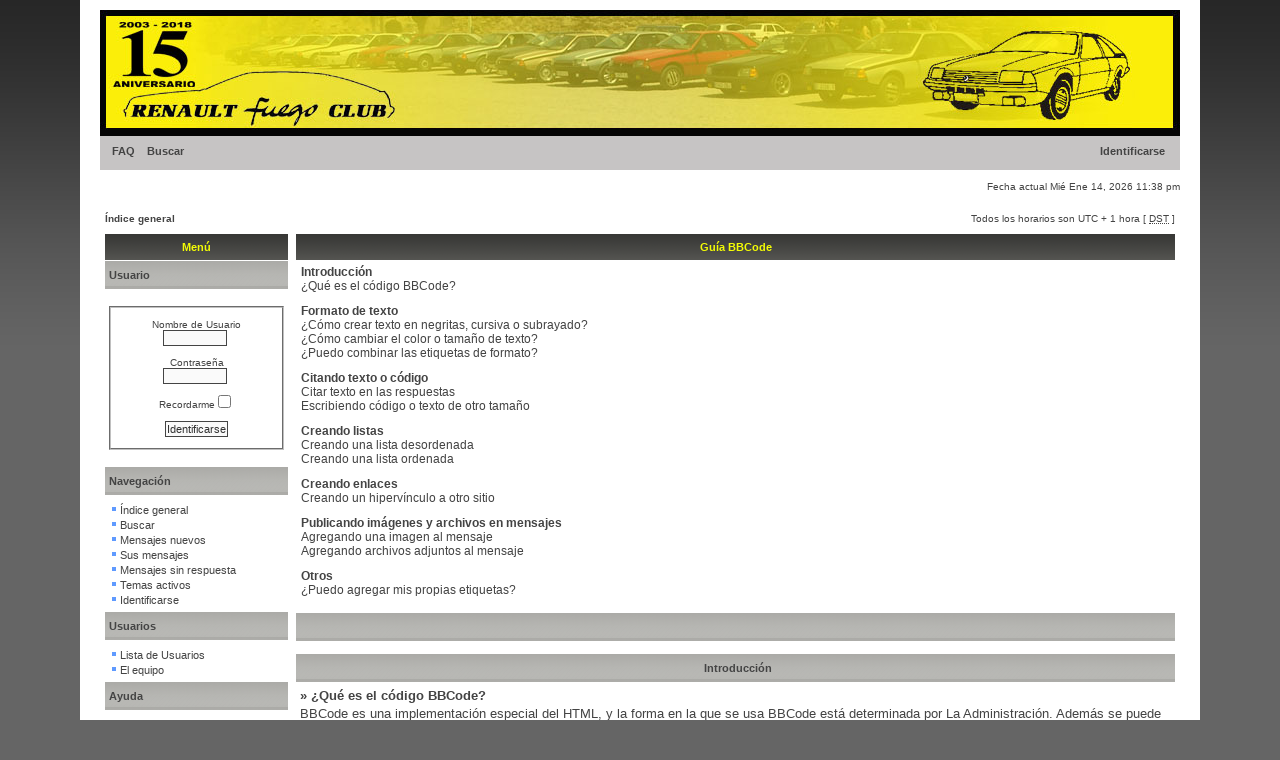

--- FILE ---
content_type: text/html; charset=UTF-8
request_url: http://www.renaultfuegoclub.com/foro/faq.php?mode=bbcode
body_size: 31327
content:
<!DOCTYPE html PUBLIC "-//W3C//DTD XHTML 1.0 Transitional//EN" "http://www.w3.org/TR/xhtml1/DTD/xhtml1-transitional.dtd">
<html xmlns="http://www.w3.org/1999/xhtml" dir="ltr" lang="es" xml:lang="es">
<head>

<meta http-equiv="content-type" content="text/html; charset=UTF-8" />
<meta http-equiv="content-language" content="es" />
<meta http-equiv="content-style-type" content="text/css" />
<meta http-equiv="imagetoolbar" content="no" />
<meta name="resource-type" content="document" />
<meta name="distribution" content="global" />
<meta name="keywords" content="" />
<meta name="description" content="" /><link rel="shortcut icon" href="http://www.renaultfuegoclub.com/foro/images/favicon.png" type="image/x-icon" />


<title>RENAULT FUEGO CLUB DE ESPAÑA &bull; Guía BBCode</title>
<link rel="alternate" type="application/atom+xml" title="Feed - RENAULT FUEGO CLUB DE ESPAÑA" href="http://www.renaultfuegoclub.com/foro/feed.php" /><link rel="alternate" type="application/atom+xml" title="Feed - Todos los Foros" href="http://www.renaultfuegoclub.com/foro/feed.php?mode=forums" /><link rel="alternate" type="application/atom+xml" title="Feed - Nuevos Temas" href="http://www.renaultfuegoclub.com/foro/feed.php?mode=topics" /><link rel="alternate" type="application/atom+xml" title="Feed - Temas Activos" href="http://www.renaultfuegoclub.com/foro/feed.php?mode=topics_active" />

<!--
   phpBB style name: xand
   Based on style:   subsilver2
   Original author:  Tom Beddard ( http://www.subBlue.com/ )
   Modified by:      StylerBB.net team ( http://stylerbb.net )

         NOTE: This page was generated by phpBB, the free open-source bulletin board package.
         The phpBB Group is not responsible for the content of this page and forum. For more       
		 information about phpBB please visit http://www.phpbb.com
-->


<link rel="stylesheet" href="./styles/xand/theme/stylesheet.css" type="text/css" />

<script type="text/javascript">
// <![CDATA[


function popup(url, width, height, name)
{
	if (!name)
	{
		name = '_popup';
	}

	window.open(url.replace(/&amp;/g, '&'), name, 'height=' + height + ',resizable=yes,scrollbars=yes,width=' + width);
	return false;
}

function jumpto()
{
	var page = prompt('Introduzca el número de página al que desea saltar:', '');
	var per_page = '';
	var base_url = '';

	if (page !== null && !isNaN(page) && page == Math.floor(page) && page > 0)
	{
		if (base_url.indexOf('?') == -1)
		{
			document.location.href = base_url + '?start=' + ((page - 1) * per_page);
		}
		else
		{
			document.location.href = base_url.replace(/&amp;/g, '&') + '&start=' + ((page - 1) * per_page);
		}
	}
}

/**
* Find a member
*/
function find_username(url)
{
	popup(url, 760, 570, '_usersearch');
	return false;
}

/**
* Mark/unmark checklist
* id = ID of parent container, name = name prefix, state = state [true/false]
*/
function marklist(id, name, state)
{
	var parent = document.getElementById(id);
	if (!parent)
	{
		eval('parent = document.' + id);
	}

	if (!parent)
	{
		return;
	}

	var rb = parent.getElementsByTagName('input');
	
	for (var r = 0; r < rb.length; r++)
	{
		if (rb[r].name.substr(0, name.length) == name)
		{
			rb[r].checked = state;
		}
	}
}



// ]]>
</script>
</head>
<body class="ltr">

<a name="top"></a>

<div id="wrapheader">

	<div id="logodesc">
		<a href="./index.php?sid=ce319f4c4ae1f42e56eba82555222704"><img src="./styles/xand/imageset/top.jpg" width="1080" height="125" alt="" title="" /></a>
	</div>

	<div id="menubar">
		<table width="100%" cellspacing="0">
		<tr>
			<td class="genmed">
				<a href="./faq.php?sid=ce319f4c4ae1f42e56eba82555222704">FAQ</a>
				&nbsp; &nbsp;<a href="./search.php?sid=ce319f4c4ae1f42e56eba82555222704">Buscar</a>
			</td>
			<td class="genmed" align="right">
				&nbsp; &nbsp; <a href="./ucp.php?mode=login&amp;sid=ce319f4c4ae1f42e56eba82555222704">Identificarse</a>&nbsp;
			</td>
		</tr>
		</table>
	</div>
	<br />
	<div class="datebar">
		
		<span style="float: right;">Fecha actual Mié Ene 14, 2026 11:38 pm</span>
	</div>

<br clear="all"/>
</div>

<div id="wrapcentre">

	
	<div class="searchbar">
		<span style="float: left;"></span>
		
	</div>
	

	<br style="clear: both;" />

	<table class="tablebg" width="100%" cellspacing="1" cellpadding="0" style="margin-top: 5px;">
	<tr>
		<td class="row1">
			<p class="breadcrumbs"><a href="./index.php?sid=ce319f4c4ae1f42e56eba82555222704">Índice general</a></p>
			<p class="datetime">Todos los horarios son UTC + 1 hora [ <abbr title="Daylight Saving Time">DST</abbr> ]</p>
		</td>
	</tr>
	</table>
<table width="100%" cellpadding="3">
<tr>
<td valign="top" width="16%">
<table class="tablebg" width="100%" cellspacing="1">
<tr><th align="center">Menú</th></tr>
<tr><td class="cat"><h4>Usuario</h4></td></tr>
<tr><td class="row1" width="100%"><p class="genmed">

   <div class="panel bg2"><span class="corners-top"><span></span></span>
        
        <br>
   <form method="post" action="./ucp.php?mode=login&amp;redirect=.%2Ffaq.php%3Fmode%3Dbbcode%26sid%3Dce319f4c4ae1f42e56eba82555222704&amp;sid=ce319f4c4ae1f42e56eba82555222704">
      <fieldset class="side-login">
      <br>
         <div style="text-align: center"><label for="username">Nombre de Usuario</label><br /><input type="text" name="username" id="username" size="10" class="inputbox" title="Nombre de Usuario" />
         <br>
         <br>
         <label for="password">Contraseña</label><br /><input type="password" name="password" id="password" size="10" class="inputbox" title="Contraseña" />
         <br>
         <br /><label for="autologin" style="width: 50px; margin: 0 auto;">Recordarme  <input type="checkbox" name="autologin" id="autologin" /></label>
         <br /><br /><input type="submit" name="login" value="Identificarse" class="button2" /></div>
      <br /></fieldset></form>
   <span class="corners-bottom"><span></span></span></div>
<br />



</p></td></tr>
</tr>
</table>
<table class="tablebg" width="100%" cellspacing="1">
<tr><td class="cat"><h4>Navegación</h4></td></tr>
<tr><td class="row1" width="100%"><p class="genmed">
   
<img src="http://www.renaultfuegoclub.com/foro/images/dot.gif" border="0"><a href="index.php">Índice general</a>
<br><img src="http://www.renaultfuegoclub.com/foro/images/dot.gif" border="0"><a href="search.php">Buscar</a>

<br><img src="http://www.renaultfuegoclub.com/foro/images/dot.gif" border="0"><a href="search.php?search_id=newposts">Mensajes nuevos</a>
<br><img src="http://www.renaultfuegoclub.com/foro/images/dot.gif" border="0"><a href="search.php?search_id=egosearch">Sus mensajes</a>
<br><img src="http://www.renaultfuegoclub.com/foro/images/dot.gif" border="0"><a href="search.php?search_id=unanswered">Mensajes sin respuesta</a>
<br><img src="http://www.renaultfuegoclub.com/foro/images/dot.gif" border="0"><a href="search.php?search_id=active_topics">Temas activos</a>

<br><img src="http://www.renaultfuegoclub.com/foro/images/dot.gif" border="0"><a href="./ucp.php?mode=login&amp;sid=ce319f4c4ae1f42e56eba82555222704">Identificarse</a>

<br></p></td></tr>

<tr><td class="cat"><h4>Usuarios</h4></td></tr>
<tr><td class="row1" width="100%"><p class="genmed">

<img src="http://www.renaultfuegoclub.com/foro/images/dot.gif" border="0"><a href="memberlist.php">Lista de Usuarios</a>
<br><img src="http://www.renaultfuegoclub.com/foro/images/dot.gif" border="0"><a href="memberlist.php?mode=leaders">El equipo</a>
<br></p></td></tr>

<tr><td class="cat"><h4>Ayuda</h4></td></tr>
<tr><td class="row1" width="100%"><p class="genmed">

<img src="http://www.renaultfuegoclub.com/foro/images/dot.gif" border="0"><a href="faq.php">FAQ</a>
<br><img src="http://www.renaultfuegoclub.com/foro/images/dot.gif" border="0"><a href="faq.php?mode=bbcode">FAQ BBcodes</a>
<br><img src="http://www.renaultfuegoclub.com/foro/images/dot.gif" border="0"><a href="ucp.php?mode=terms">Términos de uso</a>
<br><img src="http://www.renaultfuegoclub.com/foro/images/dot.gif" border="0"><a href="ucp.php?mode=privacy">Política de Privacidad</a>
<br></p></td></tr>
</table>
<table class="tablebg" width="100%" cellspacing="1">
<tr><th align="center">Web Club</th></tr>
<tr><td class="row1" width="100%"><p class="genmed">
<center/><a href="http://www.renaultfuegoclub.com" target="_blank"><img src="http://www.renaultfuegoclub.com/foro/images/web.png"></a>
<br><center/><a href="http://www.renaultfuegoclub.com" target="_blank">Visita nuestra web</a>
</p></td></tr>
</tr>
</table>
<table class="tablebg" width="100%" cellspacing="1">
<tr><th align="center">Webs Amigas</th></tr>
<tr><td class="row1" width="100%"><p class="genmed">
<marquee id="webs" name="webs" behavior="scroll" direction="up" scrolldelay="100" scrollamount="2" onmouseover="this.stop()" onmouseout="this.start()" height="100">
<center>
<a href="http://www.fuego-freunde.de/" target="_blank"><img src="http://www.renaultfuegoclub.com/foro/images/FFB.png"></a>
<a href="http://www.clubrenaultfuego.com.ar/crfbsas/" target="_blank"><img src="http://www.renaultfuegoclub.com/foro/images/BCRF.png"></a>
<a href="http://clubfuegofrance.fr/" target="_blank"><img src="http://www.renaultfuegoclub.com/foro/images/FF.png"></a>
</center></marquee>
</p></td></tr>
</tr>
</table>
<table class="tablebg" width="100%" cellspacing="1">
<tr><th align="center">Empresa<span lang="es">s</span> colaboradora<span lang="es">s</span></th></tr>
<tr><td class="row1" width="100%"><p class="genmed">
<center><a href="http://www.tgallardo.es/" target="_blank"><img src="http://www.renaultfuegoclub.com/foro/images/gallardo.gif"></a>
<tr><td class="row1" width="100%"><p class="genmed">
<center><a href="http://www.ayalahogar.com/" target="_blank"><img src="http://www.renaultfuegoclub.com/foro/images/ayala.gif"></a>

</p></td></tr>
</tr>
</table>

</td>
<td width="84%" valign="top">

<a name="faqtop"></a>

<div id="pagecontent">

	<table class="tablebg" width="100%" cellspacing="1">
	<tr>
		<th>Guía BBCode</th>
	</tr>
	<tr>
		<td class="row1">
		
			<span class="gen"><b>Introducción</b></span><br />
			
				<span class="gen"><a href="#f0r0">¿Qué es el código BBCode?</a></span><br />
			
			<br />
		
			<span class="gen"><b>Formato de texto</b></span><br />
			
				<span class="gen"><a href="#f1r0">¿Cómo crear texto en negritas, cursiva o subrayado?</a></span><br />
			
				<span class="gen"><a href="#f1r1">¿Cómo cambiar el color o tamaño de texto?</a></span><br />
			
				<span class="gen"><a href="#f1r2">¿Puedo combinar las etiquetas de formato?</a></span><br />
			
			<br />
		
			<span class="gen"><b>Citando texto o código</b></span><br />
			
				<span class="gen"><a href="#f2r0">Citar texto en las respuestas</a></span><br />
			
				<span class="gen"><a href="#f2r1">Escribiendo código o texto de otro tamaño</a></span><br />
			
			<br />
		
			<span class="gen"><b>Creando listas</b></span><br />
			
				<span class="gen"><a href="#f3r0">Creando una lista desordenada</a></span><br />
			
				<span class="gen"><a href="#f3r1">Creando una lista ordenada</a></span><br />
			
			<br />
		
			<span class="gen"><b>Creando enlaces</b></span><br />
			
				<span class="gen"><a href="#f4r0">Creando un hipervínculo a otro sitio</a></span><br />
			
			<br />
		
			<span class="gen"><b>Publicando imágenes y archivos en mensajes</b></span><br />
			
				<span class="gen"><a href="#f5r0">Agregando una imagen al mensaje</a></span><br />
			
				<span class="gen"><a href="#f5r1">Agregando archivos adjuntos al mensaje</a></span><br />
			
			<br />
		
			<span class="gen"><b>Otros</b></span><br />
			
				<span class="gen"><a href="#f6r0">¿Puedo agregar mis propias etiquetas?</a></span><br />
			
			<br />
		
		</td>
	</tr>
	<tr>
		<td class="cat">&nbsp;</td>
	</tr>
	</table>

	<br clear="all" />

	
		<table class="tablebg" width="100%" cellspacing="1">
		<tr> 
			<td class="cat" align="center"><h4>Introducción</h4></td>
		</tr>
		 
		<tr>
			
				<td class="row1" valign="top">
			
				<div class="postbody"><a name="f0r0"></a><b>&#187; ¿Qué es el código BBCode?</b></div>
				<div class="postbody">BBCode es una implementación especial del HTML, y la forma en la que se usa BBCode está determinada por La Administración. Además se puede deshabilitar la opción de BBCode en un mensaje, desactivando la casilla correspondiente en el formulario de mensajes. BBCode asimismo es similar en estilo al HTML, pero las etiquetas se encuentran encerradas entre corchetes [ y ] en lugar de < y > y ofrece un gran control sobre qué y cómo se visualiza algo. Dependiendo del estilo que utilice el foro, verá que es mucho más fácil añadir BBCodes a sus mensajes desde el área superior de la interfaz del formulario de publicación. Seguramente encontrará la siguiente guía muy útil.</div>
				<p class="gensmall"><a href="#faqtop">Arriba</a></p>
			</td>
		</tr>
		<tr>
			<td class="spacer" height="1"><img src="images/spacer.gif" alt="" width="1" height="1" /></td>
		</tr>
		
		</table>

		<br clear="all" />
	
		<table class="tablebg" width="100%" cellspacing="1">
		<tr> 
			<td class="cat" align="center"><h4>Formato de texto</h4></td>
		</tr>
		 
		<tr>
			
				<td class="row1" valign="top">
			
				<div class="postbody"><a name="f1r0"></a><b>&#187; ¿Cómo crear texto en negritas, cursiva o subrayado?</b></div>
				<div class="postbody">BBCode incluye etiquetas que le permitirán  cambiar el estilo de los textos rápidamente. Esto se puede lograr del siguiente modo: <ul><li>Para crear un texto en negrita debe encerrarlo entre <strong>[b][/b]</strong>, ej. <br /><br /><strong>[b]</strong>Hola<strong>[/b]</strong><br /><br />se convierte en <strong>Hola</strong></li><li>Para subrayar hay que usar <strong>[u][/u]</strong>, por ejemplo:<br /><br /><strong>[u]</strong>Buenos Días<strong>[/u]</strong><br /><br />se convierte en <span style="text-decoration: underline">Buenos Días</span></li><li>Para escribir en cursiva utilice <strong>[i][/i]</strong>, ej.<br /><br />Esto es <strong>[i]</strong>¡Genial!<strong>[/i]</strong><br /><br />se convierte en Esto es <i>¡Genial!</i></li></ul></div>
				<p class="gensmall"><a href="#faqtop">Arriba</a></p>
			</td>
		</tr>
		<tr>
			<td class="spacer" height="1"><img src="images/spacer.gif" alt="" width="1" height="1" /></td>
		</tr>
		 
		<tr>
			
				<td class="row2" valign="top">
			
				<div class="postbody"><a name="f1r1"></a><b>&#187; ¿Cómo cambiar el color o tamaño de texto?</b></div>
				<div class="postbody">Para cambiar el color o tamaño de un texto se pueden utilizar las siguientes etiquetas. Hay que tener en cuenta que la apariencia final del texto va a depender del sistema y navegador que esté usando: <ul><li>Para cambiar el color de un texto debe colocarlo entre <strong>[color=][/color]</strong>. Puede especificar el color utilizando su nombre (ej. rojo, azul, amarillo, etc.) o su código hexadecimal, ej. #FFFFFF, #000000. Por ejemplo, para crear un texto en color rojo puede usar:<br /><br /><strong>[color=red]</strong>¡Hola!<strong>[/color]</strong><br /><br />o<br /><br /><strong>[color=#FF0000]</strong>¡Hola!<strong>[/color]</strong><br /><br />ambos se convierten en <span style="color:red">¡Hola!</span></li><li>Para cambiar el tamaño del texto se debe seguir un camino similar utilizando <strong>[size=][/size]</strong>. Esta etiqueta depende de la plantilla utilizada por el foro y/o seleccionada por el usuario, pero lo recomendable es escribir el valor numérico del tamaño de texto en porcentaje, empezando por 20 hasta llegar a 200 (muy grande). Por ejemplo:<br /><br /><strong>[size=30]</strong>Pequeño<strong>[/size]</strong><br /><br />será <span style="font-size:30%;">Pequeño</span><br /><br />mientras que:<br /><br /><strong>[size=200]</strong>¡Grande!<strong>[/size]</strong><br /><br />será <span style="font-size:200%;">¡Grande!</span></li></ul></div>
				<p class="gensmall"><a href="#faqtop">Arriba</a></p>
			</td>
		</tr>
		<tr>
			<td class="spacer" height="1"><img src="images/spacer.gif" alt="" width="1" height="1" /></td>
		</tr>
		 
		<tr>
			
				<td class="row1" valign="top">
			
				<div class="postbody"><a name="f1r2"></a><b>&#187; ¿Puedo combinar las etiquetas de formato?</b></div>
				<div class="postbody">Sí, por supuesto, por ejemplo para llamar la atención de alguien puede escribir:<br /><br /><strong>[size=150][color=red][b]</strong>¡MIREME!<strong>[/b][/color][/size]</strong><br /><br />se convierte en <span style="color:red;font-size:250%;"><strong>¡MIREME!</strong></span><br /><br />¡Recomendamos no escribir demasiados textos como el del ejemplo! Recuerde que, como usuario, debe usted asegurarse de que las etiquetas se encuentren correctamente cerradas. Por ejemplo, lo siguiente es incorrecto:<br /><br /><strong>[b][u]</strong>Esto está mal<strong>[/b][/u]</strong></div>
				<p class="gensmall"><a href="#faqtop">Arriba</a></p>
			</td>
		</tr>
		<tr>
			<td class="spacer" height="1"><img src="images/spacer.gif" alt="" width="1" height="1" /></td>
		</tr>
		
		</table>

		<br clear="all" />
	
		<table class="tablebg" width="100%" cellspacing="1">
		<tr> 
			<td class="cat" align="center"><h4>Citando texto o código</h4></td>
		</tr>
		 
		<tr>
			
				<td class="row1" valign="top">
			
				<div class="postbody"><a name="f2r0"></a><b>&#187; Citar texto en las respuestas</b></div>
				<div class="postbody">Hay dos formas de citar un texto, haciendo o no haciendo referencia.<ul><li>Cuando utiliza la función Citar para responder un tema, fíjese en que el texto es agregado a la ventana de respuesta, encerrado entre las etiquetas <strong>[quote=""][/quote]</strong>. ¡Este método le permite citar textos haciendo referencia al autor! Por ejemplo para citar un trozo de texto que ha redactado Mr. Blobby debe escribir:<br /><br /><strong>[quote="Mr. Blobby"]</strong>El texto que redactó Mr. Blobby va aquí<strong>[/quote]</strong><br /><br />El texto resultante añadirá automáticamente, "Mr. Blobby escribió:" antes del texto actual. Recuerde que <strong>es imprescindible</strong> incluir las comillas "" para encerrar el nombre del usuario citado. No es opcional.</li><li>El segundo método le permite citar un texto ocultando su autor. Para hacerlo debe encerrar el texto entre las etiquetas <strong>[quote][/quote]</strong>. En el mensaje verá que solamente se muestra el mensaje sin hacer referencia al autor.</li></ul></div>
				<p class="gensmall"><a href="#faqtop">Arriba</a></p>
			</td>
		</tr>
		<tr>
			<td class="spacer" height="1"><img src="images/spacer.gif" alt="" width="1" height="1" /></td>
		</tr>
		 
		<tr>
			
				<td class="row2" valign="top">
			
				<div class="postbody"><a name="f2r1"></a><b>&#187; Escribiendo código o texto de otro tamaño</b></div>
				<div class="postbody">Si desea incluir alguna clase de código dentro de sus textos debe encasillarlo entre las etiquetas <strong>[code][/code]</strong>, ej.<br /><br /><strong>[code]</strong>"Esto es un código"<strong>[/code]</strong><br /><br />Todos los formatos incluidos entre las etiquetas <strong>[code][/code]</strong> son conservados al visualizar el mensaje. Se puede resaltar sintaxis PHP usando <strong>[code=php][/code]</strong> y es recomendable cuando se publican ejemplos de códigos en PHP, para mejorar su lectura.</div>
				<p class="gensmall"><a href="#faqtop">Arriba</a></p>
			</td>
		</tr>
		<tr>
			<td class="spacer" height="1"><img src="images/spacer.gif" alt="" width="1" height="1" /></td>
		</tr>
		
		</table>

		<br clear="all" />
	
		<table class="tablebg" width="100%" cellspacing="1">
		<tr> 
			<td class="cat" align="center"><h4>Creando listas</h4></td>
		</tr>
		 
		<tr>
			
				<td class="row1" valign="top">
			
				<div class="postbody"><a name="f3r0"></a><b>&#187; Creando una lista desordenada</b></div>
				<div class="postbody">BBCode soporta dos tipos de listas, ordenas y desordenadas. Son esencialmente iguales a las listas HTML. Una lista desordenada muestra cada ítem uno despúes del otro identificado con una viñeta. Para crear una lista desordenada debe utilizar <strong>[list][/list]</strong> definiendo cada item usando <strong>[*]</strong>. Por ejemplo, para crear una lista de sus colores favoritos, debe escribir:<br /><br /><strong>[list]</strong><br /><strong>[*]</strong>Rojo<br /><strong>[*]</strong>Azul<br /><strong>[*]</strong>Amarillo<br /><strong>[/list]</strong><br /><br />Se generará la siguiente lista:<ul><li>Rojo</li><li>Azul</li><li>Amarillo</li></ul></div>
				<p class="gensmall"><a href="#faqtop">Arriba</a></p>
			</td>
		</tr>
		<tr>
			<td class="spacer" height="1"><img src="images/spacer.gif" alt="" width="1" height="1" /></td>
		</tr>
		 
		<tr>
			
				<td class="row2" valign="top">
			
				<div class="postbody"><a name="f3r1"></a><b>&#187; Creando una lista ordenada</b></div>
				<div class="postbody">El segundo tipo de lista, la ordenada, le permite controlar qué va detrás de cada ítem (elemento). Para crear una lista ordenada debe usar <strong>[list=1][/list]</strong> para crear una lista numérica o en su caso <strong>[list=a][/list]</strong> una lista alfabética. Como en las listas desordenadas, los ítems deben ser identificados usando <strong>[*]</strong>. Por ejemplo: <br /><br /><strong>[list=1]</strong><br /><strong>[*]</strong>Ir de compras<br /><strong>[*]</strong>Comprar un PC nuevo<br /><strong>[*]</strong>Llevar el PC a arreglar cuando se rompe<br /><strong>[/list]</strong><br /><br />generará lo siguiente: <ol style="list-style-type: decimal;"><li>Ir de compras</li><li>Comprar un PC nuevo</li><li>Insultar al PC cuando se rompe</li></ol> Y para una lista alfabética usaría: <br /><br /><strong>[list=a]</strong><br /><strong>[*]</strong>Primera respuesta posible<br /><strong>[*]</strong>Segunda respuesta posible<br /><strong>[*]</strong>Tercera respuesta posible<br /><strong>[/list]</strong><br /><br /> creando: <ol style="list-style-type: lower-alpha"><li>Primera respuesta posible</li><li>Segunda respuesta posible</li><li>Tercera respuesta posible</li></ol></div>
				<p class="gensmall"><a href="#faqtop">Arriba</a></p>
			</td>
		</tr>
		<tr>
			<td class="spacer" height="1"><img src="images/spacer.gif" alt="" width="1" height="1" /></td>
		</tr>
		
		</table>

		<br clear="all" />
	
		<table class="tablebg" width="100%" cellspacing="1">
		<tr> 
			<td class="cat" align="center"><h4>Creando enlaces</h4></td>
		</tr>
		 
		<tr>
			
				<td class="row1" valign="top">
			
				<div class="postbody"><a name="f4r0"></a><b>&#187; Creando un hipervínculo a otro sitio</b></div>
				<div class="postbody">phpBB BBCode soporta muchas maneras de crear enlaces a otro sitio.<ul><li>La primera de ella es utilizando las etiquetas <strong>[url=][/url]</strong>, cualquier cosa que escriba después del signo = será interpretado por el BBCode como una dirección URL. Por ejemplo para crear un enlace a phpBB.com puede escribir:<br /><br /><strong>[url=http://www.phpbb.com/]</strong>¡Visite phpBB!<strong>[/url]</strong><br /><br />Se generará el siguiente enlace, <a href="http://www.phpbb.com/">Visite phpBB!</a> El enlace se abrirá en una nueva ventana o no, dependiendo de la configuración del navegador.</li><li>Si prefiere que el enlace aparezca como una simple dirección URL debe usar:<br /><br /><strong>[url]</strong>http://www.phpbb.com/<strong>[/url]</strong><br /><br />Se generará de esta forma lo siguiente, <a href="http://www.phpbb.com/">http://www.phpbb.com/</a></li><li>Phpbb incluye una característica llamada <i>Links Mágicos</i>, con lo que se convertirá el enlace en una dirección URL automáticamente sin necesidad de utilizar ninguna etiqueta. Por ejemplo, escribiendo www.phpbb.com en su mensaje aparecerá <a href="http://www.phpbb.com/">www.phpbb.com</a> cuando lo publique.</li><li>Lo mismo ocurre con las direcciones de e-mail, puede utilizar las etiquetas:<br /><br /><strong>[email]</strong>nadie@dominio.dir<strong>[/email]</strong><br /><br />lo cual se visualizará <a href="mailto:nadie@dominio.dir">nadie@dominio.dir</a> o puede simplemente escribir nadie@dominio.dir dentro de su mensaje, convirtiéndose en un enlace.</li></ul> Puede incluir direcciones URL dentro de los demás BBCodes, como en <strong>[img][/img]</strong> (ver próxima explicación), <strong>[b][/b]</strong>, etc. Recuerde que debe asegurarse de que todas las etiquetas estén cerradas y ordenadas correctamente, por ejemplo:<br /><br /><strong>[url=http://www.google.com/][img]</strong>http://www.google.com/intl/en_ALL/images/logo.gif<strong>[/url][/img]</strong><br /><br /><span style="text-decoration: underline">no</span> es correcto ya que puede llevar a que su mensaje sea eliminado, así que tenga cuidado.</div>
				<p class="gensmall"><a href="#faqtop">Arriba</a></p>
			</td>
		</tr>
		<tr>
			<td class="spacer" height="1"><img src="images/spacer.gif" alt="" width="1" height="1" /></td>
		</tr>
		
		</table>

		<br clear="all" />
	
		<table class="tablebg" width="100%" cellspacing="1">
		<tr> 
			<td class="cat" align="center"><h4>Publicando imágenes y archivos en mensajes</h4></td>
		</tr>
		 
		<tr>
			
				<td class="row1" valign="top">
			
				<div class="postbody"><a name="f5r0"></a><b>&#187; Agregando una imagen al mensaje</b></div>
				<div class="postbody">phpBB BBCode incluye una etiqueta para poder incorporar imágenes en los mensajes. Dos cosas importantes para cuando utilice esta etiqueta son: a muchos usuarios les molesta ver un exceso de imágenes dentro de un mensaje y, segundo, éstas deben estar disponibles en Internet (no pueden existir solo en su PC, ¡a menos que se trate de un servidor web!). Para publicar una imagen debe encerrar su dirección URL entre las etiquetas <strong>[img][/img]</strong>. Por ejemplo:<br /><br /><strong>[img]</strong>http://www.google.com/intl/en_ALL/images/logo.gif<strong>[/img]</strong><br /><br />También puede incluir la dirección URL de una imagen entre las etiquetas <strong>[url][/url]</strong> si así lo desea, ej.<br /><br /><strong>[url=http://www.google.com/][img]</strong>http://www.google.com/intl/en_ALL/images/logo.gif<strong>[/img][/url]</strong><br /><br />se convierte en:<br /><br /><a href="http://www.google.com/"><img src="http://www.google.com/intl/en_ALL/images/logo.gif" alt="" /></a></div>
				<p class="gensmall"><a href="#faqtop">Arriba</a></p>
			</td>
		</tr>
		<tr>
			<td class="spacer" height="1"><img src="images/spacer.gif" alt="" width="1" height="1" /></td>
		</tr>
		 
		<tr>
			
				<td class="row2" valign="top">
			
				<div class="postbody"><a name="f5r1"></a><b>&#187; Agregando archivos adjuntos al mensaje</b></div>
				<div class="postbody">Los archivos adjuntos ahora pueden ser ubicados en cualquier parte de un mensaje utilizando el nuevo BBCode <strong>[attachment=][/attachment]</strong>, si la función está habilitada por La Administración del foro y si posee los permisos necesarios. Dentro de la pantalla donde escriba los mensajes encontrará un botón para incluir los archivos adjuntados en el mismo.</div>
				<p class="gensmall"><a href="#faqtop">Arriba</a></p>
			</td>
		</tr>
		<tr>
			<td class="spacer" height="1"><img src="images/spacer.gif" alt="" width="1" height="1" /></td>
		</tr>
		
		</table>

		<br clear="all" />
	
		<table class="tablebg" width="100%" cellspacing="1">
		<tr> 
			<td class="cat" align="center"><h4>Otros</h4></td>
		</tr>
		 
		<tr>
			
				<td class="row1" valign="top">
			
				<div class="postbody"><a name="f6r0"></a><b>&#187; ¿Puedo agregar mis propias etiquetas?</b></div>
				<div class="postbody">Si pertenece a La Administración de este foro y posee los permisos apropiados, puede agregar nuevos BBCodes desde el Panel del Administrador.</div>
				<p class="gensmall"><a href="#faqtop">Arriba</a></p>
			</td>
		</tr>
		<tr>
			<td class="spacer" height="1"><img src="images/spacer.gif" alt="" width="1" height="1" /></td>
		</tr>
		
		</table>

		<br clear="all" />
	

</div>

<table class="tablebg" width="100%" cellspacing="1" cellpadding="0" style="margin-top: 5px;">
	<tr>
		<td class="row1">
			<p class="breadcrumbs"><a href="./index.php?sid=ce319f4c4ae1f42e56eba82555222704">Índice general</a></p>
			<p class="datetime">Todos los horarios son UTC + 1 hora [ <abbr title="Daylight Saving Time">DST</abbr> ]</p>
		</td>
	</tr>
	</table>

<br clear="all" />

<div align="right">
	<form method="post" name="jumpbox" action="./viewforum.php?sid=ce319f4c4ae1f42e56eba82555222704" onsubmit="if(document.jumpbox.f.value == -1){return false;}">

	<table cellspacing="0" cellpadding="0" border="0">
	<tr>
		<td nowrap="nowrap"><span class="gensmall">Saltar a:</span>&nbsp;<select name="f" onchange="if(this.options[this.selectedIndex].value != -1){ document.forms['jumpbox'].submit() }">

		
			<option value="-1">Seleccione un Foro</option>
		<option value="-1">------------------</option>
			<option value="15">Foro del socio</option>
		
			<option value="7">&nbsp; &nbsp;Tablón de anuncios</option>
		
			<option value="13">&nbsp; &nbsp;Sugerencias</option>
		
			<option value="14">&nbsp; &nbsp;Recambios</option>
		
			<option value="16">Fuego Club España</option>
		
			<option value="2">&nbsp; &nbsp;Foro General</option>
		
			<option value="5">&nbsp; &nbsp;Mecánica</option>
		
			<option value="19">&nbsp; &nbsp;&nbsp; &nbsp;Directorio de empresas y talleres</option>
		
			<option value="12">&nbsp; &nbsp;Bricos de los foreros</option>
		
			<option value="3">&nbsp; &nbsp;Tu Fuego</option>
		
			<option value="17">Reuniones</option>
		
			<option value="4">&nbsp; &nbsp;Encuentros Nacionales del Club</option>
		
			<option value="8">&nbsp; &nbsp;Reuniones Zona Norte</option>
		
			<option value="9">&nbsp; &nbsp;Reuniones zona Centro</option>
		
			<option value="10">&nbsp; &nbsp;Reuniones Zona Este</option>
		
			<option value="11">&nbsp; &nbsp;Reuniones Zona Sur</option>
		
			<option value="18">Compra - Venta</option>
		
			<option value="6">&nbsp; &nbsp;Compra - Venta</option>
		

		</select>&nbsp;<input class="btnlite" type="submit" value="Ir" /></td>
	</tr>
	</table>

	</form>
</div>

</td>
</tr>
</table>
	<img src="./cron.php?cron_type=tidy_cache&amp;sid=ce319f4c4ae1f42e56eba82555222704" width="1" height="1" alt="cron" />
</div>

<div id="wrapfooter">
	
	<span class="copyright">Desarrollado por <a href="https://www.phpbb.com/">phpBB</a>&reg; Forum Software &copy; phpBB Group<br />
	Theme created <a href="http://www.stylerbb.net/">StylerBB.net</a>
	<br />Traducción al español por <a href="http://www.mjinmo.com/">Huan Manwë</a> para <a href="http://www.phpbb-es.com/">phpBB España</a></span>
</div>

</body>
</html>